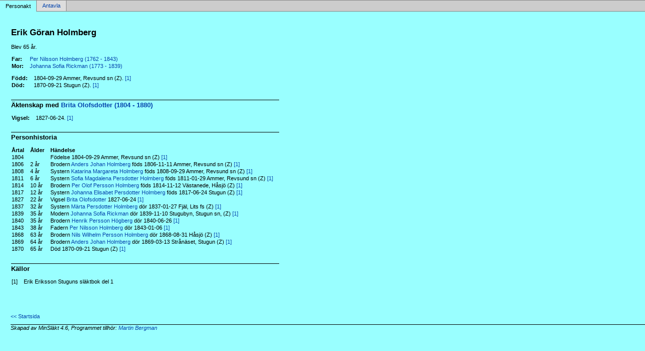

--- FILE ---
content_type: text/html
request_url: http://www.martinbergman.se/p2460510d.html
body_size: 1613
content:
<!DOCTYPE html PUBLIC '-//W3C//DTD XHTML 1.0 Transitional//EN' 'http://www.w3.org/TR/xhtml1/DTD/xhtml1-transitional.dtd'>
<html xmlns='http://www.w3.org/1999/xhtml'>
<head>
<meta http-equiv='content-type' content='text/html;charset=utf-8'/>
<meta name='generator' content='MinSläkt 4.6'/>
<meta name='viewport' content='width=device-width, initial-scale=1'/>
<link rel='stylesheet' type='text/css' href='style.css'/>
<!--[if IE 6]>
<link rel='stylesheet' type='text/css' href='style_ie6.css'/>
<![endif]-->
<!--[if IE 7]>
<link rel='stylesheet' type='text/css' href='style_ie7.css'/>
<![endif]-->
<meta name='description' content='Personakt för Erik Göran Holmberg, Född 1804-09-29 Ammer, Revsund sn (Z)'/>
<meta name='keywords' content='Holmberg,Erik Göran,Ammer, Revsund sn (Z)'/>
<meta name='author' content='Martin Daniel Bergman'/>
<title>Personakt för Erik Göran Holmberg, Född 1804-09-29 Ammer, Revsund sn (Z)</title>
</head>

<body class='topic'>

<div class='tabs'>
<table>
<tr>
<td class='active'>Personakt</td>
<td class='inactive'><a class='inactive' href='a2460510d.html#root'>Antavla</a></td>
<td class='none'></td>
</tr>
</table>
</div>

<div class='contents'>
<div class='topic'>
<div class='record'>
<table>
<tr style='vertical-align:top'>
<td>
<h1>Erik Göran Holmberg</h1>
<p>Blev 65 år. </p>
              <table>
<tr><th>Far:</th><td><a href='p1504b33e.html'>Per Nilsson Holmberg (1762 - 1843)</a></td></tr>
<tr><th>Mor:</th><td><a href='pe6609c6b.html'>Johanna Sofia Rickman (1773 - 1839)</a></td></tr>
</table>
<p/>
<table>
<tr valign='baseline'><th><span class='nowrap'>Född:</span></th><td>1804-09-29 Ammer, Revsund sn (Z). <a href='#Source1' title='Erik Eriksson Stuguns släktbok del 1'>[1]</a></td></tr>
<tr valign='baseline'><th><span class='nowrap'>Död:</span></th><td>1870-09-21 Stugun (Z). <a href='#Source1' title='Erik Eriksson Stuguns släktbok del 1'>[1]</a></td></tr>
</table>

<hr/>
<h2>Äktenskap med <a href='p1c058e67.html'>Brita Olofsdotter (1804 - 1880)</a></h2>
<p/>
<table>
<tr valign='baseline'><th><span class='nowrap'>Vigsel:</span></th><td>1827-06-24. <a href='#Source1' title='Erik Eriksson Stuguns släktbok del 1'>[1]</a></td></tr>
</table>

<hr/>
<h2>Personhistoria</h2>
<table>
<tr><th>Årtal</th><th>Ålder</th><th>Händelse</th></tr>
<tr>
<td>1804</td>
<td align='right'></td>
<td>Födelse 1804-09-29 Ammer, Revsund sn (Z) <a href='#Source1' title='Erik Eriksson Stuguns släktbok del 1'>[1]</a></td>
</tr>
<tr>
<td>1806</td>
<td align='right'>2&nbsp;år</td>
<td>Brodern <a href='pcae84e89.html'>Anders Johan Holmberg</a> föds 1806-11-11 Ammer, Revsund sn (Z) <a href='#Source1' title='Erik Eriksson Stuguns släktbok del 1'>[1]</a></td>
</tr>
<tr>
<td>1808</td>
<td align='right'>4&nbsp;år</td>
<td>Systern <a href='p0bd099e2.html'>Katarina Margareta Holmberg</a> föds 1808-09-29 Ammer, Revsund sn (Z) <a href='#Source1' title='Erik Eriksson Stuguns släktbok del 1'>[1]</a></td>
</tr>
<tr>
<td>1811</td>
<td align='right'>6&nbsp;år</td>
<td>Systern <a href='p5e8439ad.html'>Sofia Magdalena Persdotter Holmberg</a> föds 1811-01-29 Ammer, Revsund sn (Z) <a href='#Source1' title='Erik Eriksson Stuguns släktbok del 1'>[1]</a></td>
</tr>
<tr>
<td>1814</td>
<td align='right'>10&nbsp;år</td>
<td>Brodern <a href='p5194b5ba.html'>Per Olof Persson Holmberg</a> föds 1814-11-12 Västanede, Håsjö (Z) <a href='#Source1' title='Erik Eriksson Stuguns släktbok del 1'>[1]</a></td>
</tr>
<tr>
<td>1817</td>
<td align='right'>12&nbsp;år</td>
<td>Systern <a href='p1a29ed09.html'>Johanna Elisabet Persdotter Holmberg</a> föds 1817-06-24 Stugun (Z) <a href='#Source1' title='Erik Eriksson Stuguns släktbok del 1'>[1]</a></td>
</tr>
<tr>
<td>1827</td>
<td align='right'>22&nbsp;år</td>
<td>Vigsel <a href='p1c058e67.html'>Brita Olofsdotter</a> 1827-06-24 <a href='#Source1' title='Erik Eriksson Stuguns släktbok del 1'>[1]</a></td>
</tr>
<tr>
<td>1837</td>
<td align='right'>32&nbsp;år</td>
<td>Systern <a href='p9ac7fb7a.html'>Märta Persdotter Holmberg</a> dör 1837-01-27 Fjäl, Lits fs (Z) <a href='#Source1' title='Erik Eriksson Stuguns släktbok del 1'>[1]</a></td>
</tr>
<tr>
<td>1839</td>
<td align='right'>35&nbsp;år</td>
<td>Modern <a href='pe6609c6b.html'>Johanna Sofia Rickman</a> dör 1839-11-10 Stugubyn, Stugun sn, (Z) <a href='#Source1' title='Erik Eriksson Stuguns släktbok del 1'>[1]</a></td>
</tr>
<tr>
<td>1840</td>
<td align='right'>35&nbsp;år</td>
<td>Brodern <a href='pb72fdf6c.html'>Henrik Persson Högberg</a> dör 1840-06-26 <a href='#Source1' title='Erik Eriksson Stuguns släktbok del 1'>[1]</a></td>
</tr>
<tr>
<td>1843</td>
<td align='right'>38&nbsp;år</td>
<td>Fadern <a href='p1504b33e.html'>Per Nilsson Holmberg</a> dör 1843-01-06 <a href='#Source1' title='Erik Eriksson Stuguns släktbok del 1'>[1]</a></td>
</tr>
<tr>
<td>1868</td>
<td align='right'>63&nbsp;år</td>
<td>Brodern <a href='pd15e4942.html'>Nils Wilhelm Persson Holmberg</a> dör 1868-08-31 Håsjö (Z) <a href='#Source1' title='Erik Eriksson Stuguns släktbok del 1'>[1]</a></td>
</tr>
<tr>
<td>1869</td>
<td align='right'>64&nbsp;år</td>
<td>Brodern <a href='pcae84e89.html'>Anders Johan Holmberg</a> dör 1869-03-13 Strånäset, Stugun (Z) <a href='#Source1' title='Erik Eriksson Stuguns släktbok del 1'>[1]</a></td>
</tr>
<tr>
<td>1870</td>
<td align='right'>65&nbsp;år</td>
<td>Död 1870-09-21 Stugun (Z) <a href='#Source1' title='Erik Eriksson Stuguns släktbok del 1'>[1]</a></td>
</tr>
</table>

<hr/>
<h2>Källor</h2>
<table>
<tr><td id='Source1'>[1]</td><td>Erik Eriksson Stuguns släktbok del 1</td></tr>
<tr><td></td><td><i></i></td></tr>
</table>
</td>
</tr>
</table>
</div>

<div class='start_page'>
<a href='default.html' target='_parent'>&lt;&lt; Startsida</a>
</div>

<div class='footer'>
Skapad av MinSläkt 4.6, Programmet tillhör: <a href='mailto:martinbergman42@gmail.com'>Martin Bergman</a>
</div>
</div>
</div>
</body>
</html>
